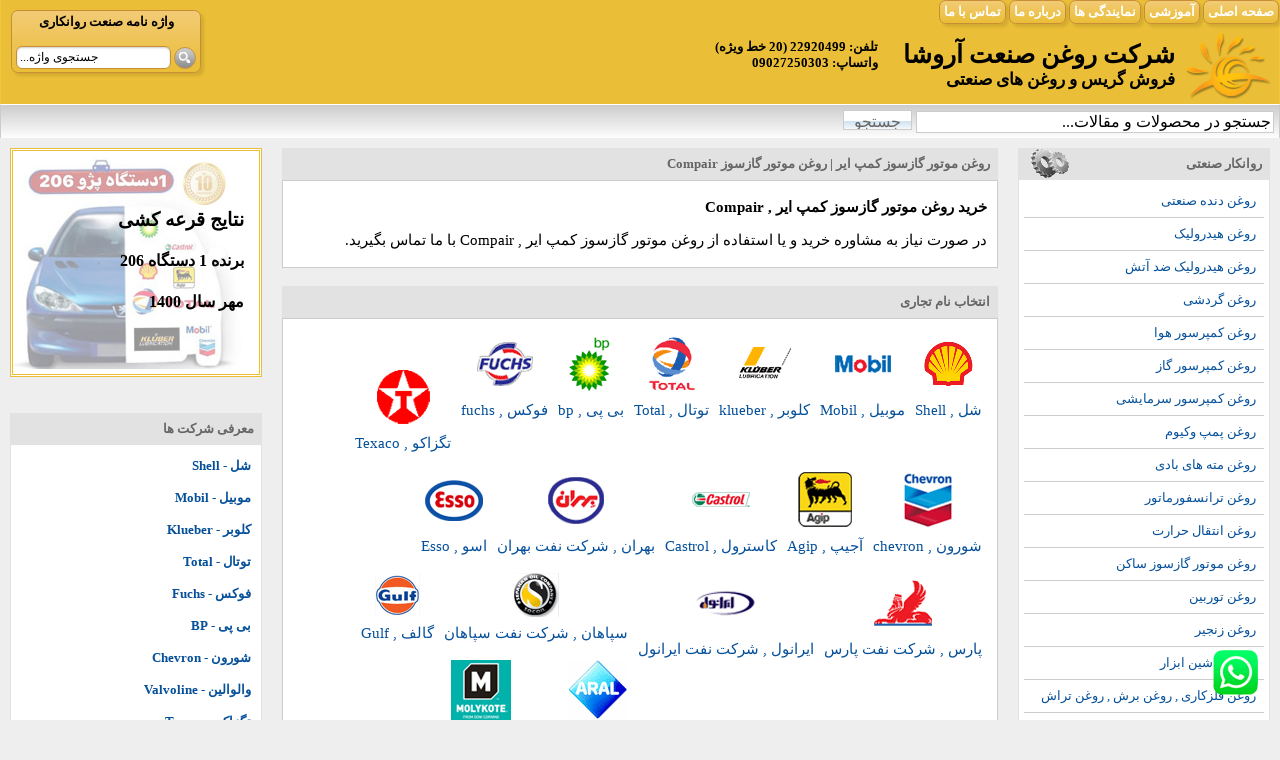

--- FILE ---
content_type: text/html; charset=utf-8
request_url: https://roghansanat.com/?src=products&type=26&author=29
body_size: 17974
content:

<!DOCTYPE html PUBLIC "-//W3C//DTD XHTML 1.0 Transitional//EN" "http://www.w3.org/TR/xhtml1/DTD/xhtml1-transitional.dtd">
<html xmlns="http://www.w3.org/1999/xhtml" lang="fa-IR" >
<head><title>
	روغن موتور گازسوز کمپ ایر , Compair,  فروش روغن موتور گازسوز کمپ ایر , Compair
</title>
<!-- Google tag (gtag.js) -->
<script async src="https://www.googletagmanager.com/gtag/js?id=G-YVNV715012"></script>
<script>
  window.dataLayer = window.dataLayer || [];
  function gtag(){dataLayer.push(arguments);}
  gtag('js', new Date());

  gtag('config', 'G-YVNV715012');
</script>
<meta content="MSHTML 6.00.6000.16674" name="GENERATOR" /><meta name="google-site-verification" content="amytNJDG_G94ILBq-91vIlyMbPhclkAtN2CgXvg5Lyc" />
<meta name="keywords" content="روغن موتور گازسوز کمپ ایر  | روغن موتور گازسوز  Compair , خرید روغن موتور گازسوز کمپ ایر  | روغن موتور گازسوز  Compair , فروش روغن موتور گازسوز کمپ ایر  | روغن موتور گازسوز  Compair , عمده فروشی روغن موتور گازسوز کمپ ایر  | روغن موتور گازسوز  Compair , نمایندگی روغن موتور گازسوز کمپ ایر  | روغن موتور گازسوز  Compair ,  روغن صنعتی ,  روانکار  , فروش روغن , فروش , فروش گریس , روغن صنعت , گریس , واردکننده , " />
<meta name="description" content="شرکت روغن صنعت آروشا مرکز فروش روغن صنعتی ، گریس ، مواد شیمیایی می باشد. خدمات ما شامل فروش روغن موتور گازسوز کمپ ایر  | روغن موتور گازسوز  Compair , خرید روغن موتور گازسوز کمپ ایر  | روغن موتور گازسوز  Compair , فروش روغن موتور گازسوز کمپ ایر  | روغن موتور گازسوز  Compair , عمده فروشی روغن موتور گازسوز کمپ ایر  | روغن موتور گازسوز  Compair , نمایندگی روغن موتور گازسوز کمپ ایر  | روغن موتور گازسوز  Compair ,  روغن صنعتی ,  روانکار  , فروش روغن , فروش , فروش گریس , روغن صنعت , گریس , واردکننده ,  می باشد" />
<meta name="abstract" content="روغن موتور گازسوز کمپ ایر  | روغن موتور گازسوز  Compair , خرید روغن موتور گازسوز کمپ ایر  | روغن موتور گازسوز  Compair , فروش روغن موتور گازسوز کمپ ایر  | روغن موتور گازسوز  Compair , عمده فروشی روغن موتور گازسوز کمپ ایر  | روغن موتور گازسوز  Compair , نمایندگی روغن موتور گازسوز کمپ ایر  | روغن موتور گازسوز  Compair ,  روغن صنعتی ,  روانکار  , فروش روغن , فروش , فروش گریس , روغن صنعت , گریس , واردکننده , " />
<meta name="viewport" content="width=device-width, initial-scale=1.0" /><meta name="robots" content="follow, all, index" /><link href="Style.css" rel="stylesheet" type="text/css" /></head>
<body >  
<div class="wat"><a href="https://api.whatsapp.com/send?phone=989027250303&text=" target="_blank">
<img src="/images/WhatsApp_icon.png" title="مشاوره"/>
</a></div>                          
<form method="post" action="./?src=products&amp;type=26&amp;author=29" id="form1">
<div class="aspNetHidden">
<input type="hidden" name="__VIEWSTATE" id="__VIEWSTATE" value="JkTG6UgKpsNQQlhDpQVfwEVgyMA9N/Q5KZV10pMorXUKjOrl9SxFXeXaRZyEKEWi8nC6q+GrY/rg8PGN0F8rrgCdjSJBJCjY2fJ9ERwNjLFq/jTr10QmXUpBmse9uyCKmgdGd9rZG/WyohgLPxgCPvYmPbzyMvCuaJLhr48TDCv9pgcWkVd/0/6qIFfQ9KiE7mhgSkkr4xtJqhGX8v0CXeT71ccZLmr1j8amPKQmU9g/iDFgqe/9cC9ZouB6LTFP8XIFyKIgqEcX9Pdvgcx0r6eEnmK4LYjuXMzRjCqbQ5/NKNhmr7LUuZddELPQV1mHgBgjv/wxHtPxtTfl1wppe14rjxZ5XsYGUyWbRbMCsoxzIO9WxOC554drZaqF8Ua3KAg8Ziksf8egykygVZHYNFSz3O9n5zPMQys7rLSTbBG+4qjY/hn9PJxYOclQ8rTcl+/yEtlWRh2+XXrl0Yp9p4cgV5AHZmB6wirO9DDhFmdd5T6YqG9tJCFekPeiihUPoIh2BnjknjWaLyeihPUonksoDkjd44JCJJkY6Qk3DH/wdwCTkxI6i5lDBSTUENNWy6ZdhMiBFX5xKGkY8ahEs/hu5Nd5I3yZJF5j8YL1IOts6ULr4yz0k6QFP1/8PUO+NOCVWGr798trPUK9QPdr0Ns1GrkoUn2p9ZhF+GW27TZUbWvROB+aePvv4ar7QEC+ZBXWNSdQByXq4nJHhBa0OELAV8se2FObdGw3E/FCmKFSWRTlnm5aXpLHQw5kFYoJf4iOTeQtiaH9unYuS8yKNXWUudiS0iBrdCfGcj6O+pf99fj0dTDH1Hh+hYlmW+mAzblMdjVHQaCnUQs897iKCMtCWMnlaRDjpd4zR4prwuIWABf8DTfTn6eNxUYzw8Lcsg5JmgFM7Iy73k1c4g8du+cPUs0qgV6rP/idibkjbB/dGMIqoYJCTJrwywVjJZGQWuARzP9JtquHIarTMSSXz8IGQhAqAJ/[base64]/OTRTEfIQorhNkgT0nDf6G0IUclbw4zNNblXeSvzfZME6daXd2Gj0HjVY5CNI73pqctuaPaOXVDjP4lw4qJaXmm4C86RvUaLcONTUfe+xY6mOJyTaZ9YR4HX1GmxJ83ciMGUqFV/ldgN0Y8ubl6v8RmoU9Qa9t5sbWwzC5DnReuOXZW3z5JLIDQAG9SqCkx6UcoIQ/S6y3bEYY43ZhNWm38ZT+J3IgEut8WhCo3oCUKRnAoevmYhacHrN260K7UneNJpLyPxw+cQjBNl5qXvPDXWrQoYD/[base64]/EVrxayqZklvPZV5XXGzUsu77GD7SjpflKaP54OStKo8fjR6agH40+hpgiY7tUHgLp83dcsIrZO5x2+EcQUH5WgKbVqf8VACwtik3VlxCh/t55R7lRJV1fS26Gg9cXegxgo2Xpj7z3MPBtE7F4f84tH3eojxYA9S4jXB62JVcMMfiys9nCrusB/Fli/YWeL9Hd7GSGC1zsjWCGDrqOB4H4zeDxx27FHL460l0HRZhinjjE9vcFdWSGijOiaC0ulOrmgV+xJxPRAw9H3Xu7+ByYrMS95HuwEDQOL+/[base64]/HPlkVeNmK9AC69vWLQgbSSVpOCQYJyq3iWCDnn1nIeEe2F9GyDTmhiioLx/LkvTFVzwkG7uPytBv6DZ3SFmq8n8w2keGf1zRdl3nh5lhe/dqYvUy99aBrSatQTmxONjq7TrGZraY9TAQogbgZOqVrOF7fwE1zhF7PY/IhtebfEshrMjb14VzXG6VhurjHJsafm5A1xiUEsXekYMQRE8M06GrMc+haF2S/cBB2sVEmCg5sJCG86/rgNox6/[base64]/w95leqq+Kg3aze8XIaMxuRmgCqTskaAyfos3IvB1YQlWITQO7fFbZiIA4EQqd/xcEm3GcJzG1RhghTI1X/cLs5LZq59T5V7DbaWsxanTeBWgmoaNyNJHkGWH94g4EcJ5otHPPaxoyRaDQkQB22HYQnCHV5Du6UKzeooV5dC346n+JPYKXC1xY59zCRbX1m/o150WEqta1FiMztsbU2lTL8+WfXhYvlQSIHMPUUHF9W2M0aAK2atAaL9IdPmPg8+n3rL/QXVUrxPbJmUuDk80QiTBA2Sn5PnqoFUGfqNIzaakXeI7Pi0AXWsjojZg9boPaKZ57PsJeqzAmFWTj6yZPKi5QDzv5vgK+W6DD+IpLU5QAJoVQ5wB4ImvQarVo6oLkVEcyeakZW0pHZH5AcqPIiQ925/Pot89u6EVVQ7Jln5mcU3utNGFXHe6zIsYD9sOUGamoI+YKoM4O9586mpwnc1HzbfhEAYDPOYMqvU05sdTdYnoyhgDstfjRSfXg0Er6XX3y0Wspjm1qId9QWqbSKojUZA6QkMEOy8MrLw6Vz+sfqdnH3fXrR9/agBEsvCa8xiGgWdXJuRouhf7hK2Hpe9cVVQQUHINg8ELfQ0TxSupBV2dn/sDO65ZaemGjQXFPo1KZpC5Fcn3jsF+raNusyvQJy+sF/xDM32foOEeFwW0ZLmHexpRQkdExnrhxeJ76FGsabJ0S8dio5DYEse51O8rdzQ+n98tJfpIhFUkGGc4bd9VrgMhqO3z1+AiskHMOhBhhBUejEYboAuhqrCrzw/hE/RIUcKkFTijYKkWPkrxd5WKu3qYX8JSyyWt2CSC1KolbxyOZqtWB0AWdLHFoloCioPRU7YDMBBuKorpwPztZr1XG1ugl3Rh2j5JTK90uoko3eREOahpF1rwYtMh2+pT3W8gWonBRF5aKBONUugzeDTwrRxqFO6anYYmMeVhomOa/Q1BcqSgVy3Jb4Tjv8NJFOSOVVNk+mJrSgLAzqyeCH+Hh33xAHlS6Kd3FYqAY+rur7OgltDISbDKo0UeRY/AeD30MZJmLvSdlJhKv7ka8tISoSWPfufpkPLFue1Rk6GeGjBVuf73LVnGb4l5lZv0w7xf8Vo+lroas2zPFEVF3MELOs81U6T0x1KxlDZRAkjDegAZtd8FqVOl2VTNifphIaL9B8SKRnqrm+ws4Gq4jJf/HZtdv+rs31bwEzJ49vboomposX93pgJJGIITJI54c3T87jZA7xFq2DA7CFOo03f6qDNnd0WWVE811gciERCB+fJPsGjDHycv5Q/y8NOFv7J/Ad8a2SRyoX3sN1aulGcVnPWhW/N1z79vjFr7k+jLNqf7gT/[base64]/JzfT0MFlPPR4+7smjN3UJqDEgFfoIHcSwJqAFSpSVOlPIPTXceIV/wwaqokriFYxNihNEcY8mSRKEikjracfN0twu251pu9X/xBP0TdTwPTOH473lAb7HzCLMaFjQtjfsxcJlrolA/yhAO4q8qYJ313zrRmICOVF8y0/cPp/lsLZN3sWNp5owpBigLGJBT+gUTl5uxTfV2PquRe0B/c1CkJQviy9W9OqzRO+kr27rpAsxgjrg7QhjXNuXZABoc43ziXSlrS8Co1FTweYnPiHUk1E9SrdmmPSAqk3PoTv/t5mvUybOGsBZU5Q+FXKaYLyusX8JaDpYS/nIutcDj0jmXukqHwS5xH9ci2hu2FHN1dcAT6vMIJajgw0hDlNBOmcfPEiKUNbBmwhWpFI1Q1DjlN+888B9vGQZ4IxXeGNPt4bDsKG/PJ0UuqVmCFzo0dy8XLVfmd4MFwH7bL9UDxOFD7oP0wuhEKEqPMwT+qExf+g12ijOnujwH81ye1rZ95aoCdXbL+dn0mhSiRyymVnzdTCWoTdkN92iqSAdxPLzkcJGaWBicXeek5Uav3CeY65aMGZtzpMtt5xb6C+QDLZo/DWXMuLY2BQxOPmO9/ErojnLgQpGPYDSMrT5Q/JazdOtAAaBTg5woyrvQpePJgnDCvqaCZzKWCX6SKUWPqMPJ+BOX+2jJtkUX+etIlgaCp6T56IHKM9ADncx2VaxrnEuDU5F/MUdvjatOZrHREVEb6pQ2B45J0bVUtGpYZVDhbhOw0x8zHlHjX3D11xcdHQDQuByYC+WM66GUlMsujHdDKdA8fm5BsUNL6TubUJaS0Ma9jTBQHlp5oWilhkvuzgGmfYbpB1wH0YOMqz/aPBaXOgaaoVu6YcEyNpTtwSCZ4Z+zTJWzBkIp5Z3gRB825uL5b/LNlOkvarjQKNs1aFEETUWVbo351d8Uv5ugFPL/sAFWic1U3dDo8KOn19PfoT6ombvVOF/H5+rjohpzfnFpvm27gUqKuKAkQtoFh7uBQbFvNR/ndOc1wb6agFV84jbtAdybaCh7BPniXxqfrrKpAdig9QjY+TbZpR++yNTY8MK6fozS8su8vzcZkbIPAPfXH1nBVLio7H0RuS0IcckcExxQCGAxrISk4mJMktmBzKiF+31uyBWcr1GQenxxIEV7pTQH02bYIWBJS/ioTH+JZR30NlqXKbYg530pA72mGpmXcPazWD6tBvh1n7ZD9UW3anEYOhD0QqhEbdHqhA5hZmHKvWB7tSuAOK6lwCWY1gAbnlLFhNomBkxrgLaf9s3Fu+LLuoBzngi+zQ/pROTH2B+gEIaCRnR1MtR/DS2Uvdxhcd+nyX/gvRS6CSkhyHFn55+IkkS0AoLwmMwio312gFhY6+6Civl80t7O2z4EQi5ObCl67fIEY5cPTLFQurrLodz+0bczBDO3ka1OtIhSEqeDk2iIc+zjjGh1OR1V0N/uewmd8p9mCQv+4xIv7NXpDEQX9WUw8a1io9mph9juWg7Y/nEhFpy5n2UtvHCkIzPSUJtYfv7tiyGVn2ztqBj/MjSp8/VyVByW0ZvvwINbOqaU6874cRY3tI16cYn52KggjongxEuj+DvfYl6cDkoUbTtvLHJinLlyHpNmd7y54xO7jAtKAjo1PAUqwrS9f1rcRZ7OELObnHvc758Xdwp6ZqzhcER/6YzwoZN0joVPbV2II2+wQJ5QVFVE5dCdGtA5tTZ9VGFzUygVVahxtb82M1W3Euh7blKXjPinP6eCOnS/tc79Cezxdb0eN+SKtsFP97pDI/UC6drublVjsdVr/jOxwhDG+Z0aSy5LtVZfdHosrGdKYZZe5Z/eTZ94TInTNghKItIKma+nvCImZO5xqbtqGYZ9PVREsL8qg6Ro3SQNh6ZAjbpP3JsZni5XzKuYdA29zoiIX/pUnK4tvlHu8Q1RT0n/qZV4Qh9rklk0mp6iB3vFolVHbBoa/[base64]/NUu1H0a0GawJzvtKyS3eX+P/Tyhsv/iimwGNVkMvCGuVtgzfeTsFg60fN2B3l6V0jz1uZGlJRnCuK5yhLIT2C/lPwQsuA/L3JcdunL96N8bx8n61/ia0moZu7TIQKgdYEE6ZlrTR0jk9Nv7M+gNmEVy9vNE8xiI9fJjOT549u2oQo41+ET8PtG1IkQyKk4qRifTNNVJZ8DzmC56KQxbGabqQnaeygGSyl5wwIemMqmzsKP+Qmhcn7XoO57ghElBCrESlI1d9TpJijjKOt/sGl3c/PHo/[base64]/H1Q5gq7fCv3Tx0FBZvdmIPbtw+NtwssYfyZcsh+Ab9qodH4qbFrJ0655AXhKuSAtCK4x9p6O0kWOZ6BXJMF/WZ67ORM0VwhmpgpDF911If99PDc8ThPo57rYc7hTTz/F8f+e5WKafTnEC7siaoGKqtJKnJu1S3f4FwgyeD47oCMlcqiKJ8iI63WD+uXoWXy3fwAPXfmJUHxVBJUN5A+XGSLJ2I8wXrfpPXBJoNRR307PkUkYGebDw+DXypfiDW1w8s9RPM+SDQmGEqTiJvj7swnYCfwZza9wCwtk2M5tqmL/XOuKV8T5vh8mO2cpN0RcDsdkmbMcZIV6FR2/wkvYiDObKiRXSICCTAoW/pXtJA8vuYPeo4YP8vUFdEoFLwwyhNEuCFimlf4zL3d5BmsyU9WOcVTQ1OGJqSP8kLuXmHnIbgyEU61ennMf8ya2jX+6xG39J2trr6DU5Fi9M508GXXT/kBgOE45sw5ilx+w8oO681/Hp+TIm5ISbFDIENnbzmg5klbDABx+JQvnTKG8892s6y/W9tcgfJ47WpZsk8zLiP2nSKeU2zjZsU+JyFROUmYzFlolyg06La3ZO4gM5aFWjaW7LVoDcJO95cLbQOqsDfrzhkjnhcQZCZo3VXHu8mZ/ks1sckKtiuyHgpbgY/6dNAztoHuVIDs+OUGhIMoFlwuQVOyXAFuTLXk1tosncuXIoUIl+1PdkT+imVd1rHT0rNKP51FMw8960lfwRZuk8mOGugU1qqUrezz+GkN8itce7yF/wqaJXf+krYBihjLm6SfGqRvn92FVavqSZIaLjEy9qnYpJyIiuMWrjGtnPL0TNyF//JCslFb08zV21UT42d3zzEDh9CenvqgB1cLwtdjthCKb2FPDpRYBb3BSXAIWQ/[base64]/Vcz853FIBPHd95uSbJnUQu04Zu3mhpMWJT0SOwp9LJbM8eqy0+bWRQFaRrBvrThgu03MByNdJXgfPq+jdA2y6qQW42BzVvu7pYEfu2cDvqiBfupUwBqnrcFBZH/0KUMGUWTpGXQUiFFs1TBetzuBcK3tt1PUvq5XXIFfT4onJedFsaR07rmJDsh/6g2iKfqaJcfQmFvg/pim3MspydHFHZv/AixYhk9pdCqWp/WvDVBYIlnun7MQ9HTObsNkboDIJ+9uAUHFKTCGJ79qv7tRLS0gRbeyc4G5It+Q0aRlxZ6Z4hqBulOfFgZpnK8Ydr61tMSGXpVceTuAQyXCfFnb8tsiacKfxuaDW5NKjckke9ZNHbFQDYFcEA2LhruluOynQww+ARO//YupRkt+7kHCjrKewL7mmr9+9kgOjYe2lRhdsVTIIR7uo+EgbR4ZgWT28s6Y4YCX5F5P/TT4A5XwWhaodQLwpk1P7K+xNowpDJlM38JnbvWfGZT3I1Kgn+o2IEn9w0cQaab5iSgD1lcMBOOtTS1LEdCWJjcx1wKxGMh8K/P45r1+PQywxAoJprCQlY3pro03ykFkHwiyhQUp+aFromxBHBWLVbDRUKGRPPrQ8rSigCeFd/a22hdZtWa2nIqau9G0SI0FAjNtr1vi65AHj8RBbj8t/Va/[base64]/BaEfbaM58xLuDsaBirKWcGRvjByE2nfZ0wg7uIYzzbGxvLPX0SB82wOw6Dk4+ArEV8gdamI1EbZK+pcwhUt1nF1dUXSBVXFrY9ZsyBGSuVo8EzjSsgijDB8P/3ORM7NS9KVxBD0l2KGIazTzs8ga6hQm5rTf/QVjj7ONGycwqrKR0vfJaVulF5tHAlolPTlFdgeyMofiswyEMtlg4MWi0sWNng6qydZ9RjhC1P9xo68jwnqyG4HTWHBKlNR92FjKjT7xxPXs3IHL/N53C41V8++XBQGaDaZVWB3817jEZDk92XgCOXikVchS6vTVBbqfAO9JgA6nqXAwNba9/V/75GXJ/ZAirxTRcJ6XUMtN6kSdKvSrbTUGrJ310fYsZ0lydgTImvmQTrbWAcwcsP0sx0+gIj3XZAX50FrbcCHUc1rHJ2PLFOSXthKkbXEjx/xGaKSRE7B3oiRwSrNL4OEsjXKfFR0vvoLZjI5x+PCmvth25OuD9kEPNXJseUCSkPpcWCkU+aWomNWkhf1jZIRYIPfpzh34n6aepJJ/BPBEhSdTg6WdQasbTnL6/ThtKOAiQoWafV3RuDdCQ5vzUf0jRzgQ2HimGXcmEGRi1yC1wcorV7jMbGxsxxFWlToJUFtoQE9tk/yi/riSmXLiX8JCtrE6FcTmTiPYzfyj+uzVnPm0iiaJbtJ+DGE5bySxCZWwcL0Zw5/sKZJ9W3QVL9C1MlBhipNbMMHw2f+qZfMt6oxfP/Ex3KJB3Sgx8ELNTMC1OAgaaA87yhXiHLcPi0l0xiVfq8P5gOOm34TupygYnnzDaESKcLaDhCPI5QXeQahVy1eEGOgK6iDaKiDbd1zLDvhs85+Ou1l5AYAQOZ97lyl5/RU7oQMul/qnatkjjvRSBiAuN82rjW0dBqZKclxSGoqcm1n3rpYW0mVjGDiS8ZMAc3g/ls+qNIH29gvYu4gA1JbB6tHw5cUvtdY+VdaNAq0R3iNizROM/Lez3gPb47liGW7hmSI7WDH5AO5bfNeNJaVVqz5dhq8CxB3idkDe8DAX3YF3jdmtQGBoe6JsgGruJt0wRrH7Pwmu7dTDgoNoPWjvz/ZZrZbqrQa3i1O2qK81nlf7R2sAm2+05ifv1NZI2XUEtAtf/rdaWKkX082bmPpsUFjgcOGtOWrOoACPvxks3/wD+4BPdrSom+njnr82GNKw9W1IYqOQzqyL5dtVZXCjjh1r55Zt9qO0ybX7mZNtDutFygKtTuxS7H3LwngHAfDirGQmnB+mOjCBpUd1Ttep+B9GmB0Z84nXeWMaAUwik7fBMahczNKg2g/1ORJZkkpBfOld+zP7IFy5oYRIMENZjkW2uRWAwT1S/MJ2eg1PqD1AP/9sWyeiELIU6e6+PLIPq4Kuim4cT47V" />
</div>

<div class="aspNetHidden">

	<input type="hidden" name="__VIEWSTATEGENERATOR" id="__VIEWSTATEGENERATOR" value="CA0B0334" />
	<input type="hidden" name="__EVENTTARGET" id="__EVENTTARGET" value="" />
	<input type="hidden" name="__EVENTARGUMENT" id="__EVENTARGUMENT" value="" />
	<input type="hidden" name="__VIEWSTATEENCRYPTED" id="__VIEWSTATEENCRYPTED" value="" />
	<input type="hidden" name="__EVENTVALIDATION" id="__EVENTVALIDATION" value="vQs/nUMw54m8r2KXLzMoHPvZAlcXuTai4caK4ypOOwBnAAkeJwHdCdJHSQQk/AJLE1ew8CSv0NI9c+/T1LttCwb1ftbK10DyVuoF0e0cbcW51Hdo3FbYmVJrF3WGGanaaJ+xljOZn0EeJHKzMlS/tGkGvsxhViMSbFLyeKHr86LaVYPiPOy3MgTbgMkwiDbuaoosZwjRhn/GNd6rI79fzQ==" />
</div>

    
<div style="background-color:#eabe36;padding:0px;" class="Table_Topmenu" dir="rtl"> 
 <table border="0" cellpadding="0" cellspacing="0" class="Table_Topmenu">
 <tr>
 <td class="TD_top" >
  <div id="panel3" class="searchform">
	<a href="/" class="top_link">صفحه اصلی</a>
</div>
 <div id="panel4" class="searchform">
	<a href="/articles/list/default.aspx" class="top_link">آموزشی</a>
</div>
 <div id="panel6" class="searchform">
	<a href="/agency/content/default.aspx" class="top_link">نمایندگی ها</a>
</div>
 <div id="panel7" class="searchform">
	<a href="/about/content/default.aspx" class="top_link">درباره ما</a>
</div>
 <div id="panel8" class="searchform">
	<a href="/contact/content/default.aspx" class="top_link">تماس با ما</a>
</div>
 <div style="font-weight:bold;color:#000; float:left; padding-left:10px; padding-top:7px; padding-bottom:7px;  vertical-align:top; text-align:left;">
 
 <div id="panel2" class="searchform" onkeypress="javascript:return WebForm_FireDefaultButton(event, &#39;Button3&#39;)" style="float:left; vertical-align:top; margin-top:3px;">
	
 <a href="/glossary/txt/default.aspx" style="font-weight:bold;color:#000;" >
 واژه نامه صنعت روانکاری</a><br /><br />
 <input name="TextBox2" type="text" id="TextBox2" aria-label="Search" class="searchfield" value="...جستجوی واژه" onfocus="if (this.value == &#39;...جستجوی واژه&#39;) {this.value = &#39;&#39;;}" onblur="if (this.value == &#39;&#39;) {this.value = &#39;...جستجوی واژه&#39;;}" /> 
 <input type="submit" name="Button3" value=" " id="Button3" class="searchbutton" />
 
</div>  
 </div> 
 <br />
 <div style="float:right;padding :5px;"><a href="/"><img border="0" src="/images/logoroghan.gif" alt="شرکت روغن صنعت آروشا مرکز فروش روانساز ، روغن صنعتی ، گریس ، مواد شیمیایی" title="شرکت روغن صنعت آروشا مرکز فروش روانساز ، روغن صنعتی ، گریس ، مواد شیمیایی" /></a></div>
 <div class="title">
 <div style="font-size:19pt;"><b>شرکت روغن صنعت آروشا</b></div>
 <div style="font-size:13pt;"><b>فروش گریس و روغن های صنعتی</b></div>
 </div>
 <div style="font-weight:bold;color:#000; float:right; padding-right:25px; padding-top:15px; padding-bottom:5px;  vertical-align:top; text-align:right;">
<a href="tel:02122920499">
<b>تلفن: 22920499 (20 خط ويژه)</b><br />
<b>واتساپ: 09027250303</b><br />
</a>
 </div>
 </td>
 </tr>
 </table>
</div>
<div class="TD_search" dir="rtl">
 <div id="panel1" onkeypress="javascript:return WebForm_FireDefaultButton(event, &#39;Button1&#39;)">
	
  <input name="TextBox1" type="text" size="38" id="TextBox1" aria-label="جستجو در روغن صنعتی" value="جستجو در محصولات و مقالات..." onfocus="if (this.value == &#39;جستجو در محصولات و مقالات...&#39;) {this.value = &#39;&#39;;}" onblur="if (this.value == &#39;&#39;) {this.value = &#39;جستجو در محصولات و مقالات...&#39;;}" style="font-size:12pt;" />
  <input type="submit" name="Button1" value="جستجو" id="Button1" class="button1" style="font-size:12pt;" />
  
  
</div>
</div>
<div style="overflow:auto; margin:10px;" dir="rtl">
<div class="menu">


<div class="icon"><a href="javascript:void(0);"  onclick="myFunction()">
<img alt="منو" src="/images/bars.png" /><b> منوی محصولات</b>
</a></div>

<div class="topnav" id="myTopnav">
<div class="head">
<div style="position: relative;"><div style="position:absolute; left:5px; top: -10px"><img title="روانکار صنعتی" alt="روانکار صنعتی" src="/images/industrial.gif" /></div></div>
روانکار صنعتی
</div>
<div class="cbody">
<strong><a title="روغن دنده صنعتی" href="/products/type/27.aspx">روغن دنده صنعتی</a></strong>
<strong><a title="روغن هیدرولیک" href="/products/type/1.aspx">روغن هیدرولیک</a></strong>
<strong><a title="روغن هیدرولیک ضد آتش" href="/products/type/28.aspx">روغن هیدرولیک ضد آتش</a></strong>
<strong><a title="روغن گردشی" href="/products/type/19.aspx">روغن گردشی</a></strong>
<strong><a title="روغن کمپرسور هوا" href="/products/type/2.aspx">روغن کمپرسور هوا</a></strong>
<strong><a title="روغن کمپرسور گاز" href="/products/type/15.aspx">روغن کمپرسور گاز</a></strong>
<strong><a title="روغن کمپرسور سرمایشی" href="/products/type/16.aspx">روغن کمپرسور سرمایشی</a></strong>
<strong><a title="روغن پمپ وکیوم" href="/products/type/7.aspx">روغن پمپ وکیوم</a></strong>
<strong><a title="روغن مته های بادی" href="/products/type/22.aspx">روغن مته های بادی</a></strong>
<strong><a title="روغن ترانسفورماتور" href="/products/type/5.aspx">روغن ترانسفورماتور</a></strong>
<strong><a title="روغن انتقال حرارت" href="/products/type/6.aspx">روغن انتقال حرارت</a></strong>
<strong><a title="روغن موتور گازسوز ساکن" href="/products/type/44.aspx">روغن موتور گازسوز ساکن</a></strong>
<strong><a title="روغن توربین" href="/products/type/9.aspx">روغن توربین</a></strong>
<strong><a title="روغن زنجیر" href="/products/type/10.aspx">روغن زنجیر</a></strong>
<strong><a title="روغن ماشین ابزار" href="/products/type/11.aspx">روغن ماشین ابزار</a></strong>
<strong><a title="سیال فلزکاری , روغن برش" href="/products/type/17.aspx">روغن فلزکاری , روغن برش , روغن تراش</a></strong>
<strong><a title="روغن عملیات حرارتی" href="/products/type/29.aspx">روغن عملیات حرارتی , روغن کوئنچ</a></strong>
<strong><a title="روغن سیلندر بخار" href="/products/type/23.aspx">روغن سیلندر بخار</a></strong>
<strong><a title="روغن ضد زنگ , ضد خوردگی" href="/products/type/8.aspx">روغن ضد زنگ , ضد خوردگی , روغن محافظ</a></strong>
<strong><a title="روغن نساجی" href="/products/type/20.aspx">روغن نساجی</a></strong>
<strong><a title="روغن چند منظوره" href="/products/type/24.aspx">روغن چند منظوره</a></strong>
<strong><a title="گریس صنعتی" href="/products/type/12.aspx">گریس صنعتی</a></strong>
<strong><a title="گریس لیتیوم" href="/products/type/48.aspx">گریس لیتیوم</a></strong>
<strong><a title="گریس لیتیوم کمپلکس" href="/products/type/49.aspx">گریس لیتیوم کمپلکس</a></strong>
<strong><a title="ضد یخ" href="/products/type/13.aspx">ضد یخ</a></strong>
<strong><a title="پاک کننده ها" href="/products/type/30.aspx">پاک کننده ها</a></strong>
<strong><a title="روغن سیلیکون" href="/products/type/45.aspx">روغن سیلیکون</a></strong>
</div>
<div class="head">
<div style="position: relative;"><div style="position:absolute; left:5px; top: -10px"><img title="روانکار دریایی" alt="روانکار دریایی" src="/images/marine.gif" /></div></div>
روانکار دریایی
</div>
<div class="cbody">
<a title="روغن سیلندر کراس هد" href="/products/type/33.aspx">روغن سیلندر کراس هد</a>
<a title="روغن سیستم کراس هد" href="/products/type/34.aspx">روغن سیستم کراس هد</a>
<a title="روغن موتور ترانک پیستون" href="/products/type/35.aspx">روغن موتور ترانک پیستون</a>
<a title="روغن موتور دریایی سرعت بالا" href="/products/type/36.aspx">روغن موتور دریایی سرعت بالا</a>
</div>
<div class="head">
<div style="position: relative;"><div style="position:absolute; left:5px; top: -10px"><img title="روانکار هوایی" alt="روانکار هوایی" src="/images/aviation.gif" /></div></div>
روانکار هوایی
</div>
<div class="cbody">
<a title="روغن موتور پیستونی هوایی" href="/products/type/38.aspx">روغن موتور پیستونی هوایی</a>
<a title="روغن موتور توربین هوایی" href="/products/type/39.aspx">روغن موتور توربین هوایی</a>
<a title="روغن هیدرولیک هوایی" href="/products/type/40.aspx">روغن هیدرولیک هوایی</a>
<a title="گریس هوایی" href="/products/type/41.aspx">گریس هوایی</a>
<a title="سایر روانسازهای هوایی" href="/products/type/43.aspx">سایر روانسازهای هوایی</a>
</div>
<div class="head">
<div style="position: relative;"><div style="position:absolute; left:5px; top: -10px"><img title="روانکار وسایل نقلیه سنگین" alt="روانکار وسایل نقلیه سنگین" src="/images/transport.gif" /></div></div>
روانکار وسایل نقلیه سنگین
</div>
<div class="cbody">
<a title="روغن موتور دیزلی" href="/products/type/4.aspx">روغن موتور دیزلی</a>
<a title="روغن موتور گازسوز" href="/products/type/26.aspx">روغن موتور گازسوز</a>
<a title="روغن دنده , واسکازین" href="/products/type/3.aspx">روغن دنده , واسکازین</a>
<a title="روغن لوکوموتیو" href="/products/type/32.aspx">روغن لوکوموتیو , روغن موتور قطار</a>
<a title="روغن ماشین آلات کشاورزی" href="/products/type/31.aspx">روغن ماشین آلات کشاورزی</a>
<a title="روغن ماشین آلات راه سازی" href="/products/type/21.aspx">روغن ماشین آلات راه سازی</a>
<a title="گریس وسایل نقلیه" href="/products/type/42.aspx">گریس وسایل نقلیه</a>
</div>
<div class="head">
<div style="position: relative;"><div style="position:absolute; left:5px; top: -10px"><img title="روانکار خودرو" alt="روانکار خودرو" src="/images/atuomotive.gif" /></div></div>
روانکار خودرو
</div>
<div class="cbody">
<a title="روغن موتور" href="/products/type/14.aspx">روغن موتور بنزینی</a>
<a title="روغن دنده اتوماتیک , ATF" href="/products/type/18.aspx">روغن دنده اتوماتیک , ATF</a>
</div>
</div>
<script>
function myFunction() {
    document.body.scrollTop = 0; // For Safari
    document.documentElement.scrollTop = 0; // For Chrome, Firefox, IE and Opera
    
    var x = document.getElementById("myTopnav");
    if (x.className === "topnav") {
        x.className += " responsive";
    } else {
        x.className = "topnav";
    }
}
</script>

<br />
<div class="head">تبلیغات</div>
<div class="cbody"><a href="http://www.behranoil.com" rel="nofollow"><img src="/images/behran.jpg" alt="شركت نفت بهران"  title="شركت نفت بهران" /></a></div>                        
<br />
</div>

  <div class="main" >
 
   

   <div class="head">روغن موتور گازسوز کمپ ایر  | روغن موتور گازسوز  Compair</div>
   <div class="middle-body"><strong>خرید روغن موتور گازسوز کمپ ایر , Compair</strong><br>در صورت نیاز به مشاوره خرید و یا استفاده از روغن موتور گازسوز کمپ ایر , Compair با ما تماس بگیرید.<br></div>
   <br />
   <div class="head">انتخاب نام تجاری</div>
   <div class="middle-body">
      <span id="ctl06_DataList1" style="display:inline-block;width:96%;"><span>
        <div style="text-align:center; padding:5px 5px 5px 5px; float:right;">
        <a style="color: #07519A; text-decoration:none;" href="/?src=products&type=26&author=2"><img src="/images/shell.gif" alt="شل , Shell" /><br />شل , Shell</a>
        </div>
        </span><span>
        <div style="text-align:center; padding:5px 5px 5px 5px; float:right;">
        <a style="color: #07519A; text-decoration:none;" href="/?src=products&type=26&author=3"><img src="/images/mobil.gif" alt="موبیل , Mobil" /><br />موبیل , Mobil</a>
        </div>
        </span><span>
        <div style="text-align:center; padding:5px 5px 5px 5px; float:right;">
        <a style="color: #07519A; text-decoration:none;" href="/?src=products&type=26&author=4"><img src="/images/kluber.gif" alt="کلوبر , klueber" /><br />کلوبر , klueber</a>
        </div>
        </span><span>
        <div style="text-align:center; padding:5px 5px 5px 5px; float:right;">
        <a style="color: #07519A; text-decoration:none;" href="/?src=products&type=26&author=5"><img src="/images/total.gif" alt="توتال , Total‏" /><br />توتال , Total‏</a>
        </div>
        </span><span>
        <div style="text-align:center; padding:5px 5px 5px 5px; float:right;">
        <a style="color: #07519A; text-decoration:none;" href="/?src=products&type=26&author=6"><img src="/images/bp.gif" alt="بی پی , bp" /><br />بی پی , bp</a>
        </div>
        </span><span>
        <div style="text-align:center; padding:5px 5px 5px 5px; float:right;">
        <a style="color: #07519A; text-decoration:none;" href="/?src=products&type=26&author=7"><img src="/images/fuchs.gif" alt="فوکس , fuchs" /><br />فوکس , fuchs</a>
        </div>
        </span><br /><span>
        <div style="text-align:center; padding:5px 5px 5px 5px; float:right;">
        <a style="color: #07519A; text-decoration:none;" href="/?src=products&type=26&author=8"><img src="/images/texaco.gif" alt="تگزاکو , Texaco" /><br />تگزاکو , Texaco</a>
        </div>
        </span><span>
        <div style="text-align:center; padding:5px 5px 5px 5px; float:right;">
        <a style="color: #07519A; text-decoration:none;" href="/?src=products&type=26&author=9"><img src="/images/chevron.gif" alt="شورون , chevron" /><br />شورون , chevron</a>
        </div>
        </span><span>
        <div style="text-align:center; padding:5px 5px 5px 5px; float:right;">
        <a style="color: #07519A; text-decoration:none;" href="/?src=products&type=26&author=10"><img src="/images/agip.gif" alt="آجیپ , Agip" /><br />آجیپ , Agip</a>
        </div>
        </span><span>
        <div style="text-align:center; padding:5px 5px 5px 5px; float:right;">
        <a style="color: #07519A; text-decoration:none;" href="/?src=products&type=26&author=11"><img src="/images/castrol.gif" alt="کاسترول , Castrol" /><br />کاسترول , Castrol</a>
        </div>
        </span><span>
        <div style="text-align:center; padding:5px 5px 5px 5px; float:right;">
        <a style="color: #07519A; text-decoration:none;" href="/?src=products&type=26&author=12"><img src="/images/behran.gif" alt="بهران , شرکت نفت بهران" /><br />بهران , شرکت نفت بهران</a>
        </div>
        </span><span>
        <div style="text-align:center; padding:5px 5px 5px 5px; float:right;">
        <a style="color: #07519A; text-decoration:none;" href="/?src=products&type=26&author=13"><img src="/images/esso.gif" alt="اسو , Esso" /><br />اسو , Esso</a>
        </div>
        </span><br /><span>
        <div style="text-align:center; padding:5px 5px 5px 5px; float:right;">
        <a style="color: #07519A; text-decoration:none;" href="/?src=products&type=26&author=14"><img src="/images/pars.gif" alt="پارس , شرکت نفت پارس" /><br />پارس , شرکت نفت پارس</a>
        </div>
        </span><span>
        <div style="text-align:center; padding:5px 5px 5px 5px; float:right;">
        <a style="color: #07519A; text-decoration:none;" href="/?src=products&type=26&author=15"><img src="/images/iranol.gif" alt="ایرانول , شرکت نفت ایرانول" /><br />ایرانول , شرکت نفت ایرانول</a>
        </div>
        </span><span>
        <div style="text-align:center; padding:5px 5px 5px 5px; float:right;">
        <a style="color: #07519A; text-decoration:none;" href="/?src=products&type=26&author=16"><img src="/images/sepahan.gif" alt="سپاهان , شرکت نفت سپاهان" /><br />سپاهان , شرکت نفت سپاهان</a>
        </div>
        </span><span>
        <div style="text-align:center; padding:5px 5px 5px 5px; float:right;">
        <a style="color: #07519A; text-decoration:none;" href="/?src=products&type=26&author=17"><img src="/images/gulf.gif" alt="گالف , Gulf" /><br />گالف , Gulf</a>
        </div>
        </span><span>
        <div style="text-align:center; padding:5px 5px 5px 5px; float:right;">
        <a style="color: #07519A; text-decoration:none;" href="/?src=products&type=26&author=20"><img src="/images/Aral.gif" alt="آرال, Aral" /><br />آرال, Aral</a>
        </div>
        </span><span>
        <div style="text-align:center; padding:5px 5px 5px 5px; float:right;">
        <a style="color: #07519A; text-decoration:none;" href="/?src=products&type=26&author=21"><img src="/images/molykote.gif" alt="Molykote, Dow Corning" /><br />Molykote, Dow Corning</a>
        </div>
        </span><br /><span>
        <div style="text-align:center; padding:5px 5px 5px 5px; float:right;">
        <a style="color: #07519A; text-decoration:none;" href="/?src=products&type=26&author=22"><img src="/images/Valvoline.gif" alt="والوالین, Valvoline" /><br />والوالین, Valvoline</a>
        </div>
        </span><span>
        <div style="text-align:center; padding:5px 5px 5px 5px; float:right;">
        <a style="color: #07519A; text-decoration:none;" href="/?src=products&type=26&author=23"><img src="/images/skf.gif" alt="اس کا اف, SKF" /><br />اس کا اف, SKF</a>
        </div>
        </span><span>
        <div style="text-align:center; padding:5px 5px 5px 5px; float:right;">
        <a style="color: #07519A; text-decoration:none;" href="/?src=products&type=26&author=24"><img src="/images/sunoco.gif" alt="ساناکو, Sunoco" /><br />ساناکو, Sunoco</a>
        </div>
        </span><span>
        <div style="text-align:center; padding:5px 5px 5px 5px; float:right;">
        <a style="color: #07519A; text-decoration:none;" href="/?src=products&type=26&author=25"><img src="/images/nyco.gif" alt="Nyco" /><br />Nyco</a>
        </div>
        </span><span>
        <div style="text-align:center; padding:5px 5px 5px 5px; float:right;">
        <a style="color: #07519A; text-decoration:none;" href="/?src=products&type=26&author=26"><img src="/images/conoco.gif" alt="کونوکو, Conoco" /><br />کونوکو, Conoco</a>
        </div>
        </span><span>
        <div style="text-align:center; padding:5px 5px 5px 5px; float:right;">
        <a style="color: #07519A; text-decoration:none;" href="/?src=products&type=26&author=27"><img src="/images/ingersollrand.gif" alt="اینگرسولرند , Ingersoll Rand" /><br />اینگرسولرند , Ingersoll Rand</a>
        </div>
        </span><br /><span>
        <div style="text-align:center; padding:5px 5px 5px 5px; float:right;">
        <a style="color: #07519A; text-decoration:none;" href="/?src=products&type=26&author=28"><img src="/images/nynas.gif" alt="نیناس , Nynas" /><br />نیناس , Nynas</a>
        </div>
        </span><span>
        <div style="text-align:center; padding:5px 5px 5px 5px; float:right;">
        <a style="color: #07519A; text-decoration:none;" href="/?src=products&type=26&author=29"><img src="/images/compair.gif" alt="کمپ ایر , Compair" /><br />کمپ ایر , Compair</a>
        </div>
        </span><span>
        <div style="text-align:center; padding:5px 5px 5px 5px; float:right;">
        <a style="color: #07519A; text-decoration:none;" href="/?src=products&type=26&author=30"><img src="/images/atlascopco.gif" alt="اطلس کوپکو , Atlas Copco" /><br />اطلس کوپکو , Atlas Copco</a>
        </div>
        </span><span>
        <div style="text-align:center; padding:5px 5px 5px 5px; float:right;">
        <a style="color: #07519A; text-decoration:none;" href="/?src=products&type=26&author=31"><img src="/images/sasol.gif" alt="ساسول , Sasol" /><br />ساسول , Sasol</a>
        </div>
        </span><span>
        <div style="text-align:center; padding:5px 5px 5px 5px; float:right;">
        <a style="color: #07519A; text-decoration:none;" href="/?src=products&type=26&author=32"><img src="/images/therminol.gif" alt="ترمینول , Therminol" /><br />ترمینول , Therminol</a>
        </div>
        </span><br /></span>
   </div>
   <br />

   <div class="head"><h2>لیست محصولات روغن موتور گازسوز کمپ ایر  | روغن موتور گازسوز  Compair</h2></div>
   <div class="middle-body">
   <div class="product-titles"><h1>روغن موتور گازسوز کمپ ایر  | روغن موتور گازسوز  Compair</h1></div>

    <div>

</div>
    <div style="text-align:center;">
    
    </div>
<br />


   


   </div>
    <br />
   <div class="head">جستارهای مرتبط</div>
   <div class="middle-body"><div class="tags"> <a href="/?src=article&txt=%d8%b1%d9%88%d8%ba%d9%86+%d9%85%d9%88%d8%aa%d9%88%d8%b1+%da%af%d8%a7%d8%b2%d8%b3%d9%88%d8%b2+%da%a9%d9%85%d9%be+%d8%a7%db%8c%d8%b1++%7c+%d8%b1%d9%88%d8%ba%d9%86+%d9%85%d9%88%d8%aa%d9%88%d8%b1+%da%af%d8%a7%d8%b2%d8%b3%d9%88%d8%b2++Compair" rel="nofollow" > روغن موتور گازسوز کمپ ایر  | روغن موتور گازسوز  Compair</a><a href="/?src=article&txt=%d8%ae%d8%b1%db%8c%d8%af+%d8%b1%d9%88%d8%ba%d9%86+%d9%85%d9%88%d8%aa%d9%88%d8%b1+%da%af%d8%a7%d8%b2%d8%b3%d9%88%d8%b2+%da%a9%d9%85%d9%be+%d8%a7%db%8c%d8%b1++%7c+%d8%b1%d9%88%d8%ba%d9%86+%d9%85%d9%88%d8%aa%d9%88%d8%b1+%da%af%d8%a7%d8%b2%d8%b3%d9%88%d8%b2++Compair" rel="nofollow" > خرید روغن موتور گازسوز کمپ ایر  | روغن موتور گازسوز  Compair</a><a href="/?src=article&txt=%d9%81%d8%b1%d9%88%d8%b4+%d8%b1%d9%88%d8%ba%d9%86+%d9%85%d9%88%d8%aa%d9%88%d8%b1+%da%af%d8%a7%d8%b2%d8%b3%d9%88%d8%b2+%da%a9%d9%85%d9%be+%d8%a7%db%8c%d8%b1++%7c+%d8%b1%d9%88%d8%ba%d9%86+%d9%85%d9%88%d8%aa%d9%88%d8%b1+%da%af%d8%a7%d8%b2%d8%b3%d9%88%d8%b2++Compair" rel="nofollow" > فروش روغن موتور گازسوز کمپ ایر  | روغن موتور گازسوز  Compair</a><a href="/?src=article&txt=%d8%b9%d9%85%d8%af%d9%87+%d9%81%d8%b1%d9%88%d8%b4%db%8c+%d8%b1%d9%88%d8%ba%d9%86+%d9%85%d9%88%d8%aa%d9%88%d8%b1+%da%af%d8%a7%d8%b2%d8%b3%d9%88%d8%b2+%da%a9%d9%85%d9%be+%d8%a7%db%8c%d8%b1++%7c+%d8%b1%d9%88%d8%ba%d9%86+%d9%85%d9%88%d8%aa%d9%88%d8%b1+%da%af%d8%a7%d8%b2%d8%b3%d9%88%d8%b2++Compair" rel="nofollow" > عمده فروشی روغن موتور گازسوز کمپ ایر  | روغن موتور گازسوز  Compair</a><a href="/?src=article&txt=%d9%86%d9%85%d8%a7%db%8c%d9%86%d8%af%da%af%db%8c+%d8%b1%d9%88%d8%ba%d9%86+%d9%85%d9%88%d8%aa%d9%88%d8%b1+%da%af%d8%a7%d8%b2%d8%b3%d9%88%d8%b2+%da%a9%d9%85%d9%be+%d8%a7%db%8c%d8%b1++%7c+%d8%b1%d9%88%d8%ba%d9%86+%d9%85%d9%88%d8%aa%d9%88%d8%b1+%da%af%d8%a7%d8%b2%d8%b3%d9%88%d8%b2++Compair" rel="nofollow" > نمایندگی روغن موتور گازسوز کمپ ایر  | روغن موتور گازسوز  Compair</a><a href="/?src=article&txt=%d8%b1%d9%88%d8%ba%d9%86+%d8%b5%d9%86%d8%b9%d8%aa%db%8c" rel="nofollow" > روغن صنعتی</a><a href="/?src=article&txt=%d8%b1%d9%88%d8%a7%d9%86%da%a9%d8%a7%d8%b1" rel="nofollow" > روانکار</a><a href="/?src=article&txt=%d9%81%d8%b1%d9%88%d8%b4+%d8%b1%d9%88%d8%ba%d9%86" rel="nofollow" > فروش روغن</a><a href="/?src=article&txt=%d9%81%d8%b1%d9%88%d8%b4" rel="nofollow" > فروش</a><a href="/?src=article&txt=%d9%81%d8%b1%d9%88%d8%b4+%da%af%d8%b1%db%8c%d8%b3" rel="nofollow" > فروش گریس</a><a href="/?src=article&txt=%d8%b1%d9%88%d8%ba%d9%86+%d8%b5%d9%86%d8%b9%d8%aa" rel="nofollow" > روغن صنعت</a><a href="/?src=article&txt=%da%af%d8%b1%db%8c%d8%b3" rel="nofollow" > گریس</a><a href="/?src=article&txt=%d9%88%d8%a7%d8%b1%d8%af%da%a9%d9%86%d9%86%d8%af%d9%87" rel="nofollow" > واردکننده</a></div></div>
   <br />
  </div>

  <div class="right">
  
<div  style="border-style: double; border-color:#eabe36; overflow:hidden; background-image:url('/images/festival.jpg'); background-repeat:no-repeat; background-position:left; background-color:#fff " >
<div style="color:#000; line-height :20px; padding:35px 10px 35px 10px;">
<a href="/festivalresault/content/default.aspx">
<h3>نتایج قرعه کشی</h3>
<h4>برنده 1 دستگاه 206</h4>
<h4>مهر سال 1400</h4>
</a>
</div>
</div>
<br /><br />
<div class="head">معرفی شرکت ها</div>
<div class="cbody">
<ul id="nav2">

<li><strong><a href="/persondetails/personid/2.aspx" title="روغن شل - Shell | گریس شل - Shell">شل - Shell</a></strong></li>

<li><strong><a href="/persondetails/personid/3.aspx" title="روغن موبیل - Mobil | گریس موبیل - Mobil">موبیل - Mobil</a></strong></li>

<li><strong><a href="/persondetails/personid/4.aspx" title="روغن کلوبر - Klueber | گریس کلوبر - Klueber">کلوبر - Klueber</a></strong></li>

<li><strong><a href="/persondetails/personid/5.aspx" title="روغن توتال - Total | گریس توتال - Total">توتال - Total</a></strong></li>

<li><strong><a href="/persondetails/personid/7.aspx" title="روغن فوکس - Fuchs | گریس فوکس - Fuchs">فوکس - Fuchs</a></strong></li>

<li><strong><a href="/persondetails/personid/6.aspx" title="روغن بی پی - BP | گریس بی پی - BP">بی پی - BP</a></strong></li>

<li><strong><a href="/persondetails/personid/9.aspx" title="روغن شورون - Chevron | گریس شورون - Chevron">شورون - Chevron</a></strong></li>

<li><strong><a href="/persondetails/personid/22.aspx" title="روغن والوالین - Valvoline | گریس والوالین - Valvoline">والوالین - Valvoline</a></strong></li>

<li><strong><a href="/persondetails/personid/8.aspx" title="روغن تگزاکو - Texaco | گریس تگزاکو - Texaco">تگزاکو - Texaco</a></strong></li>

<li><strong><a href="/persondetails/personid/11.aspx" title="روغن کاسترول - Castrol | گریس کاسترول - Castrol">کاسترول - Castrol</a></strong></li>

<li><strong><a href="/persondetails/personid/10.aspx" title="روغن آجیپ - Agip | گریس آجیپ - Agip">آجیپ - Agip</a></strong></li>

<li><strong><a href="/persondetails/personid/21.aspx" title="روغن Dow Corning - Molykote | گریس Dow Corning - Molykote">Dow Corning - Molykote</a></strong></li>

<li><strong><a href="/persondetails/personid/23.aspx" title="روغن اس کا اف - SKF | گریس اس کا اف - SKF">اس کا اف - SKF</a></strong></li>

<li><strong><a href="/persondetails/personid/13.aspx" title="روغن اسو - Esso | گریس اسو - Esso">اسو - Esso</a></strong></li>

<li><strong><a href="/persondetails/personid/17.aspx" title="روغن گالف - Gulf | گریس گالف - Gulf">گالف - Gulf</a></strong></li>

<li><strong><a href="/persondetails/personid/19.aspx" title="روغن AeroShell | گریس AeroShell">AeroShell</a></strong></li>

<li><strong><a href="/persondetails/personid/16.aspx" title="روغن شرکت نفت سپاهان | گریس شرکت نفت سپاهان">شرکت نفت سپاهان</a></strong></li>

<li><strong><a href="/persondetails/personid/12.aspx" title="روغن شرکت نفت بهران | گریس شرکت نفت بهران">شرکت نفت بهران</a></strong></li>

<li><strong><a href="/persondetails/personid/14.aspx" title="روغن شرکت نفت پارس | گریس شرکت نفت پارس">شرکت نفت پارس</a></strong></li>

<li><strong><a href="/persondetails/personid/15.aspx" title="روغن شرکت نفت ایرانول | گریس شرکت نفت ایرانول">شرکت نفت ایرانول</a></strong></li>

<li><strong><a href="/persondetails/personid/24.aspx" title="روغن ساناکو - Sunoco | گریس ساناکو - Sunoco">ساناکو - Sunoco</a></strong></li>

<li><strong><a href="/persondetails/personid/20.aspx" title="روغن آرال, Aral | گریس آرال, Aral">آرال, Aral</a></strong></li>

<li><strong><a href="/persondetails/personid/26.aspx" title="روغن کونوکو, Conoco | گریس کونوکو, Conoco">کونوکو, Conoco</a></strong></li>

<li><strong><a href="/persondetails/personid/25.aspx" title="روغن Nyco | گریس Nyco">Nyco</a></strong></li>

<li><strong><a href="http://www.rocol.com" title="روغن روکول - rocol | گریس روکول - rocol">روکول - rocol</a></strong></li>

<li><strong><a href="http://www.stp.com" title="روغن اس تی پی - STP | گریس اس تی پی - STP">اس تی پی - STP</a></strong></li>

<li><strong><a href="/persondetails/personid/31.aspx" title="روغن ساسول - Sasol | گریس ساسول - Sasol">ساسول - Sasol</a></strong></li>

<li><strong><a href="/persondetails/personid/27.aspx" title="روغن اینگرسولرند - Ingersoll Rand | گریس اینگرسولرند - Ingersoll Rand">اینگرسولرند - Ingersoll Rand</a></strong></li>

<li><strong><a href="/persondetails/personid/28.aspx" title="روغن نیناس - Nynas | گریس نیناس - Nynas">نیناس - Nynas</a></strong></li>

<li><strong><a href="/persondetails/personid/30.aspx" title="روغن اطلس کوپکو - Atlas Copco | گریس اطلس کوپکو - Atlas Copco">اطلس کوپکو - Atlas Copco</a></strong></li>

<li><strong><a href="/persondetails/personid/29.aspx" title="روغن کمپ ایر - Compair | گریس کمپ ایر - Compair">کمپ ایر - Compair</a></strong></li>

<li><strong><a href="/persondetails/personid/32.aspx" title="روغن ترمینول - Therminol | گریس ترمینول - Therminol">ترمینول - Therminol</a></strong></li>

</ul></div>
<br />
<div class="head">رويدادها</div>
<div class="cbody" style="text-align:center;">
<a href="/festival/content/default.aspx" ><img src="/images/advertisement/advertisement2.jpg" style="border:solid 1px #000;" alt="جشنواره و قرعه کشی روغن صنعت" title="جشنواره و قرعه کشی روغن صنعت" /></a>
</div>


 </div>
</div>

<div class="copyright" dir="rtl">
<div style="float:right;">
<a href="https://www.facebook.com/roghansanat/" rel="nofollow"  title="Facebook"><img alt="Facebook" src="/fb.gif"></a>&nbsp;
<a href="https://www.youtube.com/@roghansanati" rel="nofollow"  title="Youtube"><img alt="Youtube" src="/youtube.gif"></a>&nbsp;
<a href="https://www.instagram.com/roghansanatii/" rel="nofollow"  title="Instagram"><img alt="Instagram" src="/instagram.gif"></a>&nbsp;
<a href="https://www.aparat.com/Arooshaoil/" rel="nofollow"  title="آپارات"><img alt="آپارات" src="/aparat.gif"></a>&nbsp;
</div>
<div style="float:right;">&nbsp;
كليه حقوق اين وب سايت متعلق به شرکت روغن صنعت آروشا مي باشد. 
</div>
<div style="float:left;">
<a href="/about/content/default.aspx" class="bottom_link">درباره ما</a> | <a href="/contact/content/default.aspx" class="bottom_link">تماس با ما</a> | <a href="/articles/list/default.aspx" class="bottom_link">آموزشی</a> | <a href="/sitemap.aspx" class="bottom_link">نقشه سايت</a>&nbsp;&nbsp;
</div>
</div>  

<script type="text/javascript">
//<![CDATA[
var theForm = document.forms['form1'];
if (!theForm) {
    theForm = document.form1;
}
function __doPostBack(eventTarget, eventArgument) {
    if (!theForm.onsubmit || (theForm.onsubmit() != false)) {
        theForm.__EVENTTARGET.value = eventTarget;
        theForm.__EVENTARGUMENT.value = eventArgument;
        theForm.submit();
    }
}
//]]>
</script>


<script src="/WebResource.axd?d=-DfJUsFtGwU5lZbTp-YoJ72RJYiFPnQ8x31zs4cEcRaoUCZ52FenXII6IaWu_jH7QdggCNmIrkQSV3hmd4iXyAJIM6ayo4IWLcL5lAX-w3I1&amp;t=638901667900000000" type="text/javascript"></script>
</form>    
</body>
</html>
